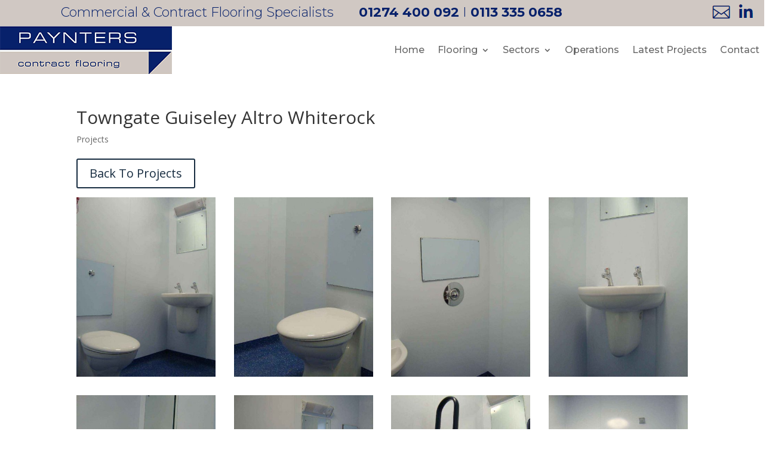

--- FILE ---
content_type: text/css
request_url: https://paynterscontractflooring.co.uk/wp-content/et-cache/1413/et-core-unified-tb-179-tb-181-deferred-1413.min.css?ver=1767483159
body_size: 9752
content:
.et_pb_section_0_tb_header.et_pb_section{padding-top:0px;padding-bottom:0px}.et_pb_section_1_tb_header.et_pb_section{padding-top:0px;padding-bottom:0px;background-color:#d0c8c3!important}.et_pb_row_0_tb_header,body #page-container .et-db #et-boc .et-l .et_pb_row_0_tb_header.et_pb_row,body.et_pb_pagebuilder_layout.single #page-container #et-boc .et-l .et_pb_row_0_tb_header.et_pb_row,body.et_pb_pagebuilder_layout.single.et_full_width_page #page-container #et-boc .et-l .et_pb_row_0_tb_header.et_pb_row,.et_pb_row_1_tb_header,body #page-container .et-db #et-boc .et-l .et_pb_row_1_tb_header.et_pb_row,body.et_pb_pagebuilder_layout.single #page-container #et-boc .et-l .et_pb_row_1_tb_header.et_pb_row,body.et_pb_pagebuilder_layout.single.et_full_width_page #page-container #et-boc .et-l .et_pb_row_1_tb_header.et_pb_row{width:100%;max-width:100%}.et_pb_text_0_tb_header.et_pb_text,.et_pb_text_2_tb_header.et_pb_text{color:#07216b!important}.et_pb_text_0_tb_header,.et_pb_text_2_tb_header{font-family:'Montserrat',Helvetica,Arial,Lucida,sans-serif;font-weight:300;font-size:22px;padding-top:1vh!important}.et_pb_text_0_tb_header.et_pb_text a,.et_pb_text_2_tb_header.et_pb_text a{color:#07216b!important;transition:color 300ms ease 0ms}.et_pb_text_0_tb_header.et_pb_text a:hover,.et_pb_text_2_tb_header.et_pb_text a:hover{color:#011fa3!important}.et_pb_text_1_tb_header,.et_pb_text_3_tb_header{padding-right:1vw!important}.et_pb_fullwidth_menu_0_tb_header.et_pb_fullwidth_menu ul li a{font-family:'Montserrat',Helvetica,Arial,Lucida,sans-serif;font-size:16px;transition:color 300ms ease 0ms}.et_pb_fullwidth_menu_0_tb_header.et_pb_fullwidth_menu ul li:hover>a{color:#FFFFFF!important}.et_pb_fullwidth_menu_0_tb_header.et_pb_fullwidth_menu{background-color:#ffffff}.et_pb_fullwidth_menu_0_tb_header{width:99.4%}.et_pb_fullwidth_menu_0_tb_header.et_pb_fullwidth_menu .nav li ul,.et_pb_fullwidth_menu_0_tb_header.et_pb_fullwidth_menu .et_mobile_menu,.et_pb_fullwidth_menu_0_tb_header.et_pb_fullwidth_menu .et_mobile_menu ul{background-color:#ffffff!important}.et_pb_fullwidth_menu_0_tb_header.et_pb_fullwidth_menu nav>ul>li>a:hover{opacity:1}.et_pb_fullwidth_menu_0_tb_header .et_pb_row>.et_pb_menu__logo-wrap,.et_pb_fullwidth_menu_0_tb_header .et_pb_menu__logo-slot{width:auto;max-width:100%}.et_pb_fullwidth_menu_0_tb_header .et_pb_row>.et_pb_menu__logo-wrap .et_pb_menu__logo img,.et_pb_fullwidth_menu_0_tb_header .et_pb_menu__logo-slot .et_pb_menu__logo-wrap img{height:auto;max-height:none}.et_pb_fullwidth_menu_0_tb_header .mobile_nav .mobile_menu_bar:before{color:#2a5099}.et_pb_fullwidth_menu_0_tb_header .et_pb_menu__icon.et_pb_menu__search-button,.et_pb_fullwidth_menu_0_tb_header .et_pb_menu__icon.et_pb_menu__close-search-button,.et_pb_fullwidth_menu_0_tb_header .et_pb_menu__icon.et_pb_menu__cart-button{color:#7EBEC5}.et_pb_row_0_tb_header.et_pb_row,.et_pb_row_1_tb_header.et_pb_row{padding-top:2px!important;padding-bottom:2px!important;margin-left:auto!important;margin-right:0px!important;padding-top:2px;padding-bottom:2px}@media only screen and (min-width:981px){.et_pb_row_1_tb_header,.et_pb_text_2_tb_header{display:none!important}}@media only screen and (min-width:768px) and (max-width:980px){.et_pb_row_0_tb_header,.et_pb_text_0_tb_header{display:none!important}}@media only screen and (max-width:767px){.et_pb_row_0_tb_header,.et_pb_text_0_tb_header{display:none!important}}.et_pb_section_0_tb_footer.et_pb_section,.et_pb_section_1_tb_footer.et_pb_section{padding-top:0px;padding-bottom:13px}.et_pb_row_0_tb_footer.et_pb_row{padding-top:0px!important;padding-bottom:0px!important;padding-top:0px;padding-bottom:0px}.et_pb_image_0_tb_footer,.et_pb_image_1_tb_footer{text-align:left;margin-left:0}.et_pb_section_2_tb_footer.et_pb_section{padding-top:1vh;padding-bottom:1vh}.et_pb_section_3_tb_footer.et_pb_section{padding-top:1vh;padding-bottom:1vh;background-color:#07216b!important}.et_pb_row_1_tb_footer{background-color:#07216b}.et_pb_row_1_tb_footer.et_pb_row{padding-bottom:0px!important;padding-bottom:0px}.et_pb_cta_0_tb_footer.et_pb_promo h2,.et_pb_cta_0_tb_footer.et_pb_promo h1.et_pb_module_header,.et_pb_cta_0_tb_footer.et_pb_promo h3.et_pb_module_header,.et_pb_cta_0_tb_footer.et_pb_promo h4.et_pb_module_header,.et_pb_cta_0_tb_footer.et_pb_promo h5.et_pb_module_header,.et_pb_cta_0_tb_footer.et_pb_promo h6.et_pb_module_header,.et_pb_cta_1_tb_footer.et_pb_promo h2,.et_pb_cta_1_tb_footer.et_pb_promo h1.et_pb_module_header,.et_pb_cta_1_tb_footer.et_pb_promo h3.et_pb_module_header,.et_pb_cta_1_tb_footer.et_pb_promo h4.et_pb_module_header,.et_pb_cta_1_tb_footer.et_pb_promo h5.et_pb_module_header,.et_pb_cta_1_tb_footer.et_pb_promo h6.et_pb_module_header{font-family:'Montserrat',Helvetica,Arial,Lucida,sans-serif!important;font-size:32px!important}.et_pb_cta_0_tb_footer.et_pb_promo .et_pb_promo_description div,.et_pb_cta_1_tb_footer.et_pb_promo .et_pb_promo_description div{font-family:'Montserrat',Helvetica,Arial,Lucida,sans-serif;font-size:20px;line-height:2.4em}.et_pb_cta_0_tb_footer.et_pb_promo{background-color:#07216b;padding-bottom:4vh!important;margin-bottom:0px!important}body #page-container .et_pb_section .et_pb_cta_0_tb_footer.et_pb_promo .et_pb_promo_button.et_pb_button,body #page-container .et_pb_section .et_pb_cta_1_tb_footer.et_pb_promo .et_pb_promo_button.et_pb_button{color:#07216b!important;letter-spacing:2px;text-transform:uppercase!important;background-color:#FFFFFF}.et_pb_cta_1_tb_footer.et_pb_promo{background-color:#07216b;padding-top:12px!important;padding-bottom:2vh!important}.et_pb_section_4_tb_footer.et_pb_section{padding-bottom:10px}.et_pb_section_5_tb_footer.et_pb_section{padding-bottom:10px;background-color:#f5f5f5!important}.et_pb_row_2_tb_footer.et_pb_row{padding-bottom:6px!important;padding-bottom:6px}.et_pb_text_0_tb_footer h2{font-family:'Montserrat',Helvetica,Arial,Lucida,sans-serif;font-size:24px;color:#07216b!important}.et_pb_divider_0_tb_footer:before{border-top-color:rgba(0,0,0,0.2)}.et_pb_row_3_tb_footer.et_pb_row{padding-top:0px!important;padding-top:0px}.et_pb_text_1_tb_footer.et_pb_text,.et_pb_text_3_tb_footer.et_pb_text,.et_pb_text_3_tb_footer.et_pb_text a,.et_pb_text_4_tb_footer.et_pb_text,.et_pb_text_4_tb_footer.et_pb_text a,.et_pb_text_5_tb_footer.et_pb_text,.et_pb_text_5_tb_footer.et_pb_text a{color:#000000!important}.et_pb_text_1_tb_footer{font-family:'Montserrat',Helvetica,Arial,Lucida,sans-serif;font-size:13px;margin-bottom:18px!important}.et_pb_text_1_tb_footer.et_pb_text a{color:#07216b!important}.et_pb_text_1_tb_footer a{font-size:15px}.et_pb_text_3_tb_footer,.et_pb_text_4_tb_footer,.et_pb_text_5_tb_footer{font-family:'Montserrat',Helvetica,Arial,Lucida,sans-serif}.et_pb_text_3_tb_footer a,.et_pb_text_4_tb_footer a,.et_pb_text_5_tb_footer a{font-weight:300;font-size:16px}.et_pb_section_6_tb_footer.et_pb_section{padding-top:0px;padding-bottom:0px}.et_pb_section_7_tb_footer.et_pb_section{padding-top:0px;padding-bottom:0px;background-color:#07216b!important}.et_pb_text_6_tb_footer.et_pb_text{color:#FFFFFF!important}.et_pb_text_6_tb_footer{font-family:'Montserrat',Helvetica,Arial,Lucida,sans-serif;font-weight:300}@media only screen and (min-width:981px){.et_pb_cta_1_tb_footer{display:none!important}}@media only screen and (max-width:980px){.et_pb_image_0_tb_footer .et_pb_image_wrap img,.et_pb_image_1_tb_footer .et_pb_image_wrap img{width:auto}body #page-container .et_pb_section .et_pb_cta_0_tb_footer.et_pb_promo .et_pb_promo_button.et_pb_button:after,body #page-container .et_pb_section .et_pb_cta_1_tb_footer.et_pb_promo .et_pb_promo_button.et_pb_button:after{display:inline-block;opacity:0}body #page-container .et_pb_section .et_pb_cta_0_tb_footer.et_pb_promo .et_pb_promo_button.et_pb_button:hover:after,body #page-container .et_pb_section .et_pb_cta_1_tb_footer.et_pb_promo .et_pb_promo_button.et_pb_button:hover:after{opacity:1}}@media only screen and (min-width:768px) and (max-width:980px){.et_pb_cta_1_tb_footer{display:none!important}}@media only screen and (max-width:767px){.et_pb_image_0_tb_footer .et_pb_image_wrap img,.et_pb_image_1_tb_footer .et_pb_image_wrap img{width:auto}body #page-container .et_pb_section .et_pb_cta_0_tb_footer.et_pb_promo .et_pb_promo_button.et_pb_button:after,body #page-container .et_pb_section .et_pb_cta_1_tb_footer.et_pb_promo .et_pb_promo_button.et_pb_button:after{display:inline-block;opacity:0}body #page-container .et_pb_section .et_pb_cta_0_tb_footer.et_pb_promo .et_pb_promo_button.et_pb_button:hover:after,body #page-container .et_pb_section .et_pb_cta_1_tb_footer.et_pb_promo .et_pb_promo_button.et_pb_button:hover:after{opacity:1}.et_pb_cta_0_tb_footer{display:none!important}.et_pb_cta_1_tb_footer.et_pb_promo h2,.et_pb_cta_1_tb_footer.et_pb_promo h1.et_pb_module_header,.et_pb_cta_1_tb_footer.et_pb_promo h3.et_pb_module_header,.et_pb_cta_1_tb_footer.et_pb_promo h4.et_pb_module_header,.et_pb_cta_1_tb_footer.et_pb_promo h5.et_pb_module_header,.et_pb_cta_1_tb_footer.et_pb_promo h6.et_pb_module_header{font-size:29px!important}}.et_pb_section_0.et_pb_section{padding-top:0px;padding-bottom:0px}.et_pb_row_0.et_pb_row{padding-top:0px!important;padding-bottom:15px!important;padding-top:0px;padding-bottom:15px}body #page-container .et_pb_section .et_pb_button_0{color:#172c40!important}.et_pb_button_0,.et_pb_button_0:after{transition:all 300ms ease 0ms}@media only screen and (max-width:980px){body #page-container .et_pb_section .et_pb_button_0:after{display:inline-block;opacity:0}body #page-container .et_pb_section .et_pb_button_0:hover:after{opacity:1}}@media only screen and (max-width:767px){body #page-container .et_pb_section .et_pb_button_0:after{display:inline-block;opacity:0}body #page-container .et_pb_section .et_pb_button_0:hover:after{opacity:1}}